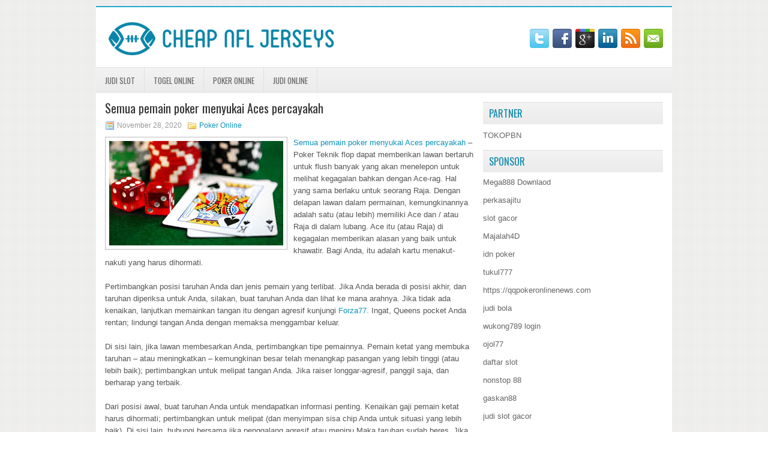

--- FILE ---
content_type: text/html; charset=UTF-8
request_url: http://tadalafilopharm.com/semua-pemain-poker-menyukai-aces-percayakah/
body_size: 10205
content:
 <!DOCTYPE html><html xmlns="http://www.w3.org/1999/xhtml" lang="id">
<head profile="http://gmpg.org/xfn/11">
<meta http-equiv="Content-Type" content="text/html; charset=UTF-8" />
<meta name="viewport" content="width=device-width, initial-scale=1.0"/>
<link rel="stylesheet" href="http://tadalafilopharm.com/wp-content/themes/Rakito/lib/css/reset.css" type="text/css" media="screen, projection" />
<link rel="stylesheet" href="http://tadalafilopharm.com/wp-content/themes/Rakito/lib/css/defaults.css" type="text/css" media="screen, projection" />
<!--[if lt IE 8]><link rel="stylesheet" href="http://tadalafilopharm.com/wp-content/themes/Rakito/lib/css/ie.css" type="text/css" media="screen, projection" /><![endif]-->

<link rel="stylesheet" href="http://tadalafilopharm.com/wp-content/themes/Rakito/style.css" type="text/css" media="screen, projection" />

<title>Semua pemain poker menyukai Aces percayakah &#8211; Cheap Nfl Jersey</title>
<meta name='robots' content='max-image-preview:large' />
<link rel="alternate" type="application/rss+xml" title="Cheap Nfl Jersey &raquo; Semua pemain poker menyukai Aces percayakah Umpan Komentar" href="http://tadalafilopharm.com/semua-pemain-poker-menyukai-aces-percayakah/feed/" />
<script type="text/javascript">
window._wpemojiSettings = {"baseUrl":"https:\/\/s.w.org\/images\/core\/emoji\/14.0.0\/72x72\/","ext":".png","svgUrl":"https:\/\/s.w.org\/images\/core\/emoji\/14.0.0\/svg\/","svgExt":".svg","source":{"concatemoji":"http:\/\/tadalafilopharm.com\/wp-includes\/js\/wp-emoji-release.min.js?ver=6.2.2"}};
/*! This file is auto-generated */
!function(e,a,t){var n,r,o,i=a.createElement("canvas"),p=i.getContext&&i.getContext("2d");function s(e,t){p.clearRect(0,0,i.width,i.height),p.fillText(e,0,0);e=i.toDataURL();return p.clearRect(0,0,i.width,i.height),p.fillText(t,0,0),e===i.toDataURL()}function c(e){var t=a.createElement("script");t.src=e,t.defer=t.type="text/javascript",a.getElementsByTagName("head")[0].appendChild(t)}for(o=Array("flag","emoji"),t.supports={everything:!0,everythingExceptFlag:!0},r=0;r<o.length;r++)t.supports[o[r]]=function(e){if(p&&p.fillText)switch(p.textBaseline="top",p.font="600 32px Arial",e){case"flag":return s("\ud83c\udff3\ufe0f\u200d\u26a7\ufe0f","\ud83c\udff3\ufe0f\u200b\u26a7\ufe0f")?!1:!s("\ud83c\uddfa\ud83c\uddf3","\ud83c\uddfa\u200b\ud83c\uddf3")&&!s("\ud83c\udff4\udb40\udc67\udb40\udc62\udb40\udc65\udb40\udc6e\udb40\udc67\udb40\udc7f","\ud83c\udff4\u200b\udb40\udc67\u200b\udb40\udc62\u200b\udb40\udc65\u200b\udb40\udc6e\u200b\udb40\udc67\u200b\udb40\udc7f");case"emoji":return!s("\ud83e\udef1\ud83c\udffb\u200d\ud83e\udef2\ud83c\udfff","\ud83e\udef1\ud83c\udffb\u200b\ud83e\udef2\ud83c\udfff")}return!1}(o[r]),t.supports.everything=t.supports.everything&&t.supports[o[r]],"flag"!==o[r]&&(t.supports.everythingExceptFlag=t.supports.everythingExceptFlag&&t.supports[o[r]]);t.supports.everythingExceptFlag=t.supports.everythingExceptFlag&&!t.supports.flag,t.DOMReady=!1,t.readyCallback=function(){t.DOMReady=!0},t.supports.everything||(n=function(){t.readyCallback()},a.addEventListener?(a.addEventListener("DOMContentLoaded",n,!1),e.addEventListener("load",n,!1)):(e.attachEvent("onload",n),a.attachEvent("onreadystatechange",function(){"complete"===a.readyState&&t.readyCallback()})),(e=t.source||{}).concatemoji?c(e.concatemoji):e.wpemoji&&e.twemoji&&(c(e.twemoji),c(e.wpemoji)))}(window,document,window._wpemojiSettings);
</script>
<style type="text/css">
img.wp-smiley,
img.emoji {
	display: inline !important;
	border: none !important;
	box-shadow: none !important;
	height: 1em !important;
	width: 1em !important;
	margin: 0 0.07em !important;
	vertical-align: -0.1em !important;
	background: none !important;
	padding: 0 !important;
}
</style>
	<link rel='stylesheet' id='wp-block-library-css' href='http://tadalafilopharm.com/wp-includes/css/dist/block-library/style.min.css?ver=6.2.2' type='text/css' media='all' />
<link rel='stylesheet' id='classic-theme-styles-css' href='http://tadalafilopharm.com/wp-includes/css/classic-themes.min.css?ver=6.2.2' type='text/css' media='all' />
<style id='global-styles-inline-css' type='text/css'>
body{--wp--preset--color--black: #000000;--wp--preset--color--cyan-bluish-gray: #abb8c3;--wp--preset--color--white: #ffffff;--wp--preset--color--pale-pink: #f78da7;--wp--preset--color--vivid-red: #cf2e2e;--wp--preset--color--luminous-vivid-orange: #ff6900;--wp--preset--color--luminous-vivid-amber: #fcb900;--wp--preset--color--light-green-cyan: #7bdcb5;--wp--preset--color--vivid-green-cyan: #00d084;--wp--preset--color--pale-cyan-blue: #8ed1fc;--wp--preset--color--vivid-cyan-blue: #0693e3;--wp--preset--color--vivid-purple: #9b51e0;--wp--preset--gradient--vivid-cyan-blue-to-vivid-purple: linear-gradient(135deg,rgba(6,147,227,1) 0%,rgb(155,81,224) 100%);--wp--preset--gradient--light-green-cyan-to-vivid-green-cyan: linear-gradient(135deg,rgb(122,220,180) 0%,rgb(0,208,130) 100%);--wp--preset--gradient--luminous-vivid-amber-to-luminous-vivid-orange: linear-gradient(135deg,rgba(252,185,0,1) 0%,rgba(255,105,0,1) 100%);--wp--preset--gradient--luminous-vivid-orange-to-vivid-red: linear-gradient(135deg,rgba(255,105,0,1) 0%,rgb(207,46,46) 100%);--wp--preset--gradient--very-light-gray-to-cyan-bluish-gray: linear-gradient(135deg,rgb(238,238,238) 0%,rgb(169,184,195) 100%);--wp--preset--gradient--cool-to-warm-spectrum: linear-gradient(135deg,rgb(74,234,220) 0%,rgb(151,120,209) 20%,rgb(207,42,186) 40%,rgb(238,44,130) 60%,rgb(251,105,98) 80%,rgb(254,248,76) 100%);--wp--preset--gradient--blush-light-purple: linear-gradient(135deg,rgb(255,206,236) 0%,rgb(152,150,240) 100%);--wp--preset--gradient--blush-bordeaux: linear-gradient(135deg,rgb(254,205,165) 0%,rgb(254,45,45) 50%,rgb(107,0,62) 100%);--wp--preset--gradient--luminous-dusk: linear-gradient(135deg,rgb(255,203,112) 0%,rgb(199,81,192) 50%,rgb(65,88,208) 100%);--wp--preset--gradient--pale-ocean: linear-gradient(135deg,rgb(255,245,203) 0%,rgb(182,227,212) 50%,rgb(51,167,181) 100%);--wp--preset--gradient--electric-grass: linear-gradient(135deg,rgb(202,248,128) 0%,rgb(113,206,126) 100%);--wp--preset--gradient--midnight: linear-gradient(135deg,rgb(2,3,129) 0%,rgb(40,116,252) 100%);--wp--preset--duotone--dark-grayscale: url('#wp-duotone-dark-grayscale');--wp--preset--duotone--grayscale: url('#wp-duotone-grayscale');--wp--preset--duotone--purple-yellow: url('#wp-duotone-purple-yellow');--wp--preset--duotone--blue-red: url('#wp-duotone-blue-red');--wp--preset--duotone--midnight: url('#wp-duotone-midnight');--wp--preset--duotone--magenta-yellow: url('#wp-duotone-magenta-yellow');--wp--preset--duotone--purple-green: url('#wp-duotone-purple-green');--wp--preset--duotone--blue-orange: url('#wp-duotone-blue-orange');--wp--preset--font-size--small: 13px;--wp--preset--font-size--medium: 20px;--wp--preset--font-size--large: 36px;--wp--preset--font-size--x-large: 42px;--wp--preset--spacing--20: 0.44rem;--wp--preset--spacing--30: 0.67rem;--wp--preset--spacing--40: 1rem;--wp--preset--spacing--50: 1.5rem;--wp--preset--spacing--60: 2.25rem;--wp--preset--spacing--70: 3.38rem;--wp--preset--spacing--80: 5.06rem;--wp--preset--shadow--natural: 6px 6px 9px rgba(0, 0, 0, 0.2);--wp--preset--shadow--deep: 12px 12px 50px rgba(0, 0, 0, 0.4);--wp--preset--shadow--sharp: 6px 6px 0px rgba(0, 0, 0, 0.2);--wp--preset--shadow--outlined: 6px 6px 0px -3px rgba(255, 255, 255, 1), 6px 6px rgba(0, 0, 0, 1);--wp--preset--shadow--crisp: 6px 6px 0px rgba(0, 0, 0, 1);}:where(.is-layout-flex){gap: 0.5em;}body .is-layout-flow > .alignleft{float: left;margin-inline-start: 0;margin-inline-end: 2em;}body .is-layout-flow > .alignright{float: right;margin-inline-start: 2em;margin-inline-end: 0;}body .is-layout-flow > .aligncenter{margin-left: auto !important;margin-right: auto !important;}body .is-layout-constrained > .alignleft{float: left;margin-inline-start: 0;margin-inline-end: 2em;}body .is-layout-constrained > .alignright{float: right;margin-inline-start: 2em;margin-inline-end: 0;}body .is-layout-constrained > .aligncenter{margin-left: auto !important;margin-right: auto !important;}body .is-layout-constrained > :where(:not(.alignleft):not(.alignright):not(.alignfull)){max-width: var(--wp--style--global--content-size);margin-left: auto !important;margin-right: auto !important;}body .is-layout-constrained > .alignwide{max-width: var(--wp--style--global--wide-size);}body .is-layout-flex{display: flex;}body .is-layout-flex{flex-wrap: wrap;align-items: center;}body .is-layout-flex > *{margin: 0;}:where(.wp-block-columns.is-layout-flex){gap: 2em;}.has-black-color{color: var(--wp--preset--color--black) !important;}.has-cyan-bluish-gray-color{color: var(--wp--preset--color--cyan-bluish-gray) !important;}.has-white-color{color: var(--wp--preset--color--white) !important;}.has-pale-pink-color{color: var(--wp--preset--color--pale-pink) !important;}.has-vivid-red-color{color: var(--wp--preset--color--vivid-red) !important;}.has-luminous-vivid-orange-color{color: var(--wp--preset--color--luminous-vivid-orange) !important;}.has-luminous-vivid-amber-color{color: var(--wp--preset--color--luminous-vivid-amber) !important;}.has-light-green-cyan-color{color: var(--wp--preset--color--light-green-cyan) !important;}.has-vivid-green-cyan-color{color: var(--wp--preset--color--vivid-green-cyan) !important;}.has-pale-cyan-blue-color{color: var(--wp--preset--color--pale-cyan-blue) !important;}.has-vivid-cyan-blue-color{color: var(--wp--preset--color--vivid-cyan-blue) !important;}.has-vivid-purple-color{color: var(--wp--preset--color--vivid-purple) !important;}.has-black-background-color{background-color: var(--wp--preset--color--black) !important;}.has-cyan-bluish-gray-background-color{background-color: var(--wp--preset--color--cyan-bluish-gray) !important;}.has-white-background-color{background-color: var(--wp--preset--color--white) !important;}.has-pale-pink-background-color{background-color: var(--wp--preset--color--pale-pink) !important;}.has-vivid-red-background-color{background-color: var(--wp--preset--color--vivid-red) !important;}.has-luminous-vivid-orange-background-color{background-color: var(--wp--preset--color--luminous-vivid-orange) !important;}.has-luminous-vivid-amber-background-color{background-color: var(--wp--preset--color--luminous-vivid-amber) !important;}.has-light-green-cyan-background-color{background-color: var(--wp--preset--color--light-green-cyan) !important;}.has-vivid-green-cyan-background-color{background-color: var(--wp--preset--color--vivid-green-cyan) !important;}.has-pale-cyan-blue-background-color{background-color: var(--wp--preset--color--pale-cyan-blue) !important;}.has-vivid-cyan-blue-background-color{background-color: var(--wp--preset--color--vivid-cyan-blue) !important;}.has-vivid-purple-background-color{background-color: var(--wp--preset--color--vivid-purple) !important;}.has-black-border-color{border-color: var(--wp--preset--color--black) !important;}.has-cyan-bluish-gray-border-color{border-color: var(--wp--preset--color--cyan-bluish-gray) !important;}.has-white-border-color{border-color: var(--wp--preset--color--white) !important;}.has-pale-pink-border-color{border-color: var(--wp--preset--color--pale-pink) !important;}.has-vivid-red-border-color{border-color: var(--wp--preset--color--vivid-red) !important;}.has-luminous-vivid-orange-border-color{border-color: var(--wp--preset--color--luminous-vivid-orange) !important;}.has-luminous-vivid-amber-border-color{border-color: var(--wp--preset--color--luminous-vivid-amber) !important;}.has-light-green-cyan-border-color{border-color: var(--wp--preset--color--light-green-cyan) !important;}.has-vivid-green-cyan-border-color{border-color: var(--wp--preset--color--vivid-green-cyan) !important;}.has-pale-cyan-blue-border-color{border-color: var(--wp--preset--color--pale-cyan-blue) !important;}.has-vivid-cyan-blue-border-color{border-color: var(--wp--preset--color--vivid-cyan-blue) !important;}.has-vivid-purple-border-color{border-color: var(--wp--preset--color--vivid-purple) !important;}.has-vivid-cyan-blue-to-vivid-purple-gradient-background{background: var(--wp--preset--gradient--vivid-cyan-blue-to-vivid-purple) !important;}.has-light-green-cyan-to-vivid-green-cyan-gradient-background{background: var(--wp--preset--gradient--light-green-cyan-to-vivid-green-cyan) !important;}.has-luminous-vivid-amber-to-luminous-vivid-orange-gradient-background{background: var(--wp--preset--gradient--luminous-vivid-amber-to-luminous-vivid-orange) !important;}.has-luminous-vivid-orange-to-vivid-red-gradient-background{background: var(--wp--preset--gradient--luminous-vivid-orange-to-vivid-red) !important;}.has-very-light-gray-to-cyan-bluish-gray-gradient-background{background: var(--wp--preset--gradient--very-light-gray-to-cyan-bluish-gray) !important;}.has-cool-to-warm-spectrum-gradient-background{background: var(--wp--preset--gradient--cool-to-warm-spectrum) !important;}.has-blush-light-purple-gradient-background{background: var(--wp--preset--gradient--blush-light-purple) !important;}.has-blush-bordeaux-gradient-background{background: var(--wp--preset--gradient--blush-bordeaux) !important;}.has-luminous-dusk-gradient-background{background: var(--wp--preset--gradient--luminous-dusk) !important;}.has-pale-ocean-gradient-background{background: var(--wp--preset--gradient--pale-ocean) !important;}.has-electric-grass-gradient-background{background: var(--wp--preset--gradient--electric-grass) !important;}.has-midnight-gradient-background{background: var(--wp--preset--gradient--midnight) !important;}.has-small-font-size{font-size: var(--wp--preset--font-size--small) !important;}.has-medium-font-size{font-size: var(--wp--preset--font-size--medium) !important;}.has-large-font-size{font-size: var(--wp--preset--font-size--large) !important;}.has-x-large-font-size{font-size: var(--wp--preset--font-size--x-large) !important;}
.wp-block-navigation a:where(:not(.wp-element-button)){color: inherit;}
:where(.wp-block-columns.is-layout-flex){gap: 2em;}
.wp-block-pullquote{font-size: 1.5em;line-height: 1.6;}
</style>
<script type='text/javascript' src='http://tadalafilopharm.com/wp-includes/js/jquery/jquery.min.js?ver=3.6.4' id='jquery-core-js'></script>
<script type='text/javascript' src='http://tadalafilopharm.com/wp-includes/js/jquery/jquery-migrate.min.js?ver=3.4.0' id='jquery-migrate-js'></script>
<script type='text/javascript' src='http://tadalafilopharm.com/wp-content/themes/Rakito/lib/js/superfish.js?ver=6.2.2' id='superfish-js'></script>
<script type='text/javascript' src='http://tadalafilopharm.com/wp-content/themes/Rakito/lib/js/jquery.mobilemenu.js?ver=6.2.2' id='mobilemenu-js'></script>
<link rel="https://api.w.org/" href="http://tadalafilopharm.com/wp-json/" /><link rel="alternate" type="application/json" href="http://tadalafilopharm.com/wp-json/wp/v2/posts/682" /><link rel="EditURI" type="application/rsd+xml" title="RSD" href="http://tadalafilopharm.com/xmlrpc.php?rsd" />
<link rel="wlwmanifest" type="application/wlwmanifest+xml" href="http://tadalafilopharm.com/wp-includes/wlwmanifest.xml" />

<link rel="canonical" href="http://tadalafilopharm.com/semua-pemain-poker-menyukai-aces-percayakah/" />
<link rel='shortlink' href='http://tadalafilopharm.com/?p=682' />
<link rel="alternate" type="application/json+oembed" href="http://tadalafilopharm.com/wp-json/oembed/1.0/embed?url=http%3A%2F%2Ftadalafilopharm.com%2Fsemua-pemain-poker-menyukai-aces-percayakah%2F" />
<link rel="alternate" type="text/xml+oembed" href="http://tadalafilopharm.com/wp-json/oembed/1.0/embed?url=http%3A%2F%2Ftadalafilopharm.com%2Fsemua-pemain-poker-menyukai-aces-percayakah%2F&#038;format=xml" />
<link rel="shortcut icon" href="http://tadalafilopharm.com/wp-content/uploads/2020/04/f.png" type="image/x-icon" />
<link rel="alternate" type="application/rss+xml" title="Cheap Nfl Jersey RSS Feed" href="http://tadalafilopharm.com/feed/" />
<link rel="pingback" href="http://tadalafilopharm.com/xmlrpc.php" />

</head>

<body class="post-template-default single single-post postid-682 single-format-standard">

<div id="container">

    <div id="header">
    
        <div class="logo">
         
            <a href="http://tadalafilopharm.com"><img src="http://tadalafilopharm.com/wp-content/uploads/2020/04/logo.png" alt="Cheap Nfl Jersey" title="Cheap Nfl Jersey" /></a>
         
        </div><!-- .logo -->

        <div class="header-right">
            <div id="top-social-profiles">
                            <ul class="widget-container"><li class="social-profiles-widget">
            <a href="http://twitter.com/" target="_blank"><img title="Twitter" alt="Twitter" src="http://tadalafilopharm.com/wp-content/themes/Rakito/images/social-profiles/twitter.png" /></a><a href="http://facebook.com/" target="_blank"><img title="Facebook" alt="Facebook" src="http://tadalafilopharm.com/wp-content/themes/Rakito/images/social-profiles/facebook.png" /></a><a href="https://plus.google.com/" target="_blank"><img title="Google Plus" alt="Google Plus" src="http://tadalafilopharm.com/wp-content/themes/Rakito/images/social-profiles/gplus.png" /></a><a href="http://www.linkedin.com/" target="_blank"><img title="LinkedIn" alt="LinkedIn" src="http://tadalafilopharm.com/wp-content/themes/Rakito/images/social-profiles/linkedin.png" /></a><a href="http://tadalafilopharm.com/feed/" target="_blank"><img title="RSS Feed" alt="RSS Feed" src="http://tadalafilopharm.com/wp-content/themes/Rakito/images/social-profiles/rss.png" /></a><a href="/cdn-cgi/l/email-protection#6910061c1b290c04080005470a0604" target="_blank"><img title="Email" alt="Email" src="http://tadalafilopharm.com/wp-content/themes/Rakito/images/social-profiles/email.png" /></a>            </li></ul>
                        </div>
        </div><!-- .header-right -->
        
    </div><!-- #header -->
    
            <div class="clearfix">
            			<div class="menu-primary-container"><ul id="menu-primary" class="menus menu-primary"><li id="menu-item-3477" class="menu-item menu-item-type-taxonomy menu-item-object-category menu-item-3477"><a href="http://tadalafilopharm.com/category/judi-slot/">Judi Slot</a></li>
<li id="menu-item-161" class="menu-item menu-item-type-taxonomy menu-item-object-category menu-item-161"><a href="http://tadalafilopharm.com/category/togel-online/">Togel Online</a></li>
<li id="menu-item-164" class="menu-item menu-item-type-taxonomy menu-item-object-category current-post-ancestor current-menu-parent current-post-parent menu-item-164"><a href="http://tadalafilopharm.com/category/poker-online/">Poker Online</a></li>
<li id="menu-item-167" class="menu-item menu-item-type-taxonomy menu-item-object-category menu-item-167"><a href="http://tadalafilopharm.com/category/judi-online/">Judi Online</a></li>
</ul></div>              <!--.primary menu--> 	
                </div>
        
    
    <div id="main">
    
            
        <div id="content">
            
                    
            
    <div class="post post-single clearfix post-682 type-post status-publish format-standard has-post-thumbnail hentry category-poker-online tag-judi tag-poker" id="post-682">
    
        <h2 class="title">Semua pemain poker menyukai Aces percayakah</h2>
        
        <div class="postmeta-primary">
    
            <span class="meta_date">November 28, 2020</span>
           &nbsp; <span class="meta_categories"><a href="http://tadalafilopharm.com/category/poker-online/" rel="category tag">Poker Online</a></span>
    
                 
        </div>
        
        <div class="entry clearfix">
            
            <img width="290" height="174" src="http://tadalafilopharm.com/wp-content/uploads/2020/11/kartu-11009.jpg" class="alignleft featured_image wp-post-image" alt="" decoding="async" />            
            <p><a href="http://tadalafilopharm.com/semua-pemain-poker-menyukai-aces-percayakah/">Semua pemain poker menyukai Aces percayakah</a> &#8211; Poker Teknik flop dapat memberikan lawan bertaruh untuk flush banyak yang akan menelepon untuk melihat kegagalan bahkan dengan Ace-rag. Hal yang sama berlaku untuk seorang Raja. Dengan delapan lawan dalam permainan, kemungkinannya adalah satu (atau lebih) memiliki Ace dan / atau Raja di dalam lubang. Ace itu (atau Raja) di kegagalan memberikan alasan yang baik untuk khawatir. Bagi Anda, itu adalah kartu menakut-nakuti yang harus dihormati.</p>
<p>Pertimbangkan posisi taruhan Anda dan jenis pemain yang terlibat. Jika Anda berada di posisi akhir, dan taruhan diperiksa untuk Anda, silakan, buat taruhan Anda dan lihat ke mana arahnya. Jika tidak ada kenaikan, lanjutkan memainkan tangan itu dengan agresif kunjungi <a href="http://63.250.38.109/forza77/">Forza77</a>. Ingat, Queens pocket Anda rentan; lindungi tangan Anda dengan memaksa menggambar keluar.</p>
<p>Di sisi lain, jika lawan membesarkan Anda, pertimbangkan tipe pemainnya. Pemain ketat yang membuka taruhan &#8211; atau meningkatkan &#8211; kemungkinan besar telah menangkap pasangan yang lebih tinggi (atau lebih baik); pertimbangkan untuk melipat tangan Anda. Jika raiser longgar-agresif, panggil saja, dan berharap yang terbaik.</p>
<p>Dari posisi awal, buat taruhan Anda untuk mendapatkan informasi penting. Kenaikan gaji pemain ketat harus dihormati; pertimbangkan untuk melipat (dan menyimpan sisa chip Anda untuk situasi yang lebih baik). Di sisi lain, hubungi bersama jika penggalang agresif atau menipu.Maka taruhan sudah beres. Jika tidak, mainkan lambat untuk membangun ukuran pot yang Anda harap bisa menangkan. Tunggu hingga giliran untuk melakukan taruhan Anda.</p>
<p>Semua dalam semua, Ratu saku memegang banyak janji; tapi mainkan dengan hati-hati. Kalau tidak, itu bisa menjadi mimpi buruk Anda juga.</p>
    
        </div>
        
        <div class="postmeta-secondary"><span class="meta_tags"><a href="http://tadalafilopharm.com/tag/judi/" rel="tag">Judi</a>, <a href="http://tadalafilopharm.com/tag/poker/" rel="tag">Poker</a></span></div> 
        
    
    </div><!-- Post ID 682 -->
    
                
                    
        </div><!-- #content -->
    
        
<div id="sidebar-primary">
	
		<ul class="widget_text widget-container">
			<li id="custom_html-6" class="widget_text widget widget_custom_html">
				<h3 class="widgettitle">PARTNER</h3>
				<div class="textwidget custom-html-widget"><a href="https://www.tokopbn.com/">TOKOPBN</a></div>
			</li>
		</ul>
    	
		<ul class="widget-container">
			<li id="sponsor" class="widget widget_meta">
				<h3 class="widgettitle">Sponsor</h3>			
				<ul>
					<li><a href="https://playmega888.net">Mega888 Downlaod</a></li>
                    		<li><a href="https://www.nadsbakery.com/blog/">perkasajitu</a></li>
                    		<li><a href="https://kazerestaurant.com/menu/">slot gacor</a></li>
                    		<li><a href="https://wildhillssafari.com/blog/">Majalah4D</a></li>
                    		<li><a href="https://maisonlatif.com/">idn poker</a></li>
                    		<li><a href="https://oliverpeluqueros.es/paradise/">tukul777</a></li>
                    		<li><a href="https://qqpokeronlinenews.com/">https://qqpokeronlinenews.com</a></li>
                    		<li><a href="https://www.uppercrustpizzacathedralcity.com/">judi bola</a></li>
                    		<li><a href="https://wukong789.asia/">wukong789 login</a></li>
                    		<li><a href="https://www.losangelesdeckbuilders.org/">ojol77</a></li>
                    		<li><a href="https://www.lesvalades.com/">daftar slot</a></li>
                    		<li><a href="https://temofy.com">nonstop 88</a></li>
                    		<li><a href="https://dolanindonesiaku.com/">gaskan88</a></li>
                    		<li><a href="https://www.philippineshonolulu.org/">judi slot gacor</a></li>
                    						</ul>
			</li>
		</ul>

    
		<ul class="widget-container"><li id="recent-posts-4" class="widget widget_recent_entries">
		<h3 class="widgettitle">Pos-pos Terbaru</h3>
		<ul>
											<li>
					<a href="http://tadalafilopharm.com/fokus-pada-pot-toto-2026-yang-sangat-besar/">Fokus Pada Pot Toto 2026 Yang Sangat Besar</a>
											<span class="post-date">Januari 21, 2026</span>
									</li>
											<li>
					<a href="http://tadalafilopharm.com/ohel-merobohkan-tangan-dari-nick-schulman-dan-bryce-yockey-di-wsop-turnamen-slot-qq-2026/">Ohel Merobohkan Tangan Dari Nick Schulman dan Bryce Yockey Di WSOP Turnamen Slot QQ 2026</a>
											<span class="post-date">Januari 20, 2026</span>
									</li>
											<li>
					<a href="http://tadalafilopharm.com/garbi-mengalahkan-chris-moorman-heads-up-untuk-memenangkan-gelang-slot-toto-2026/">Garbi Mengalahkan Chris Moorman Heads Up Untuk Memenangkan Gelang Slot Toto 2026</a>
											<span class="post-date">Januari 19, 2026</span>
									</li>
											<li>
					<a href="http://tadalafilopharm.com/alasan-teratas-untuk-mencoba-ruang-poker-2026-rounder-casino-poker-2026/">Alasan Teratas Untuk Mencoba Ruang Poker 2026 Rounder Casino Poker 2026</a>
											<span class="post-date">Januari 16, 2026</span>
									</li>
											<li>
					<a href="http://tadalafilopharm.com/video-game-mesin-judi-berbasiskan-ketrampilan-property-caesars-casino-togel-2026/">Video game Mesin Judi berbasiskan ketrampilan property Caesars Casino Togel 2026</a>
											<span class="post-date">Januari 15, 2026</span>
									</li>
					</ul>

		</li></ul><ul class="widget-container"><li id="meta-4" class="widget widget_meta"><h3 class="widgettitle">Meta</h3>
		<ul>
						<li><a href="http://tadalafilopharm.com/wp-login.php">Masuk</a></li>
			<li><a href="http://tadalafilopharm.com/feed/">Feed entri</a></li>
			<li><a href="http://tadalafilopharm.com/comments/feed/">Feed komentar</a></li>

			<li><a href="https://wordpress.org/">WordPress.org</a></li>
		</ul>

		</li></ul><ul class="widget-container"><li id="categories-2" class="widget widget_categories"><h3 class="widgettitle">Kategori</h3>
			<ul>
					<li class="cat-item cat-item-114"><a href="http://tadalafilopharm.com/category/casino-online/">Casino Online</a> (555)
</li>
	<li class="cat-item cat-item-63"><a href="http://tadalafilopharm.com/category/judi-online/">Judi Online</a> (562)
</li>
	<li class="cat-item cat-item-121"><a href="http://tadalafilopharm.com/category/judi-slot/">Judi Slot</a> (181)
</li>
	<li class="cat-item cat-item-41"><a href="http://tadalafilopharm.com/category/poker-online/">Poker Online</a> (559)
</li>
	<li class="cat-item cat-item-17"><a href="http://tadalafilopharm.com/category/togel-online/">Togel Online</a> (117)
</li>
			</ul>

			</li></ul><ul class="widget-container"><li id="archives-4" class="widget widget_archive"><h3 class="widgettitle">Arsip</h3>
			<ul>
					<li><a href='http://tadalafilopharm.com/2026/01/'>Januari 2026</a>&nbsp;(17)</li>
	<li><a href='http://tadalafilopharm.com/2025/12/'>Desember 2025</a>&nbsp;(26)</li>
	<li><a href='http://tadalafilopharm.com/2025/11/'>November 2025</a>&nbsp;(30)</li>
	<li><a href='http://tadalafilopharm.com/2025/10/'>Oktober 2025</a>&nbsp;(20)</li>
	<li><a href='http://tadalafilopharm.com/2025/09/'>September 2025</a>&nbsp;(15)</li>
	<li><a href='http://tadalafilopharm.com/2025/08/'>Agustus 2025</a>&nbsp;(13)</li>
	<li><a href='http://tadalafilopharm.com/2025/07/'>Juli 2025</a>&nbsp;(22)</li>
	<li><a href='http://tadalafilopharm.com/2025/06/'>Juni 2025</a>&nbsp;(19)</li>
	<li><a href='http://tadalafilopharm.com/2025/05/'>Mei 2025</a>&nbsp;(13)</li>
	<li><a href='http://tadalafilopharm.com/2025/04/'>April 2025</a>&nbsp;(32)</li>
	<li><a href='http://tadalafilopharm.com/2025/03/'>Maret 2025</a>&nbsp;(34)</li>
	<li><a href='http://tadalafilopharm.com/2025/02/'>Februari 2025</a>&nbsp;(35)</li>
	<li><a href='http://tadalafilopharm.com/2025/01/'>Januari 2025</a>&nbsp;(31)</li>
	<li><a href='http://tadalafilopharm.com/2024/12/'>Desember 2024</a>&nbsp;(35)</li>
	<li><a href='http://tadalafilopharm.com/2024/11/'>November 2024</a>&nbsp;(35)</li>
	<li><a href='http://tadalafilopharm.com/2024/10/'>Oktober 2024</a>&nbsp;(40)</li>
	<li><a href='http://tadalafilopharm.com/2024/09/'>September 2024</a>&nbsp;(38)</li>
	<li><a href='http://tadalafilopharm.com/2024/08/'>Agustus 2024</a>&nbsp;(50)</li>
	<li><a href='http://tadalafilopharm.com/2024/07/'>Juli 2024</a>&nbsp;(51)</li>
	<li><a href='http://tadalafilopharm.com/2024/06/'>Juni 2024</a>&nbsp;(51)</li>
	<li><a href='http://tadalafilopharm.com/2024/05/'>Mei 2024</a>&nbsp;(36)</li>
	<li><a href='http://tadalafilopharm.com/2024/04/'>April 2024</a>&nbsp;(38)</li>
	<li><a href='http://tadalafilopharm.com/2024/03/'>Maret 2024</a>&nbsp;(45)</li>
	<li><a href='http://tadalafilopharm.com/2024/02/'>Februari 2024</a>&nbsp;(34)</li>
	<li><a href='http://tadalafilopharm.com/2024/01/'>Januari 2024</a>&nbsp;(30)</li>
	<li><a href='http://tadalafilopharm.com/2023/12/'>Desember 2023</a>&nbsp;(27)</li>
	<li><a href='http://tadalafilopharm.com/2023/11/'>November 2023</a>&nbsp;(24)</li>
	<li><a href='http://tadalafilopharm.com/2023/10/'>Oktober 2023</a>&nbsp;(37)</li>
	<li><a href='http://tadalafilopharm.com/2023/09/'>September 2023</a>&nbsp;(22)</li>
	<li><a href='http://tadalafilopharm.com/2023/08/'>Agustus 2023</a>&nbsp;(34)</li>
	<li><a href='http://tadalafilopharm.com/2023/07/'>Juli 2023</a>&nbsp;(42)</li>
	<li><a href='http://tadalafilopharm.com/2023/06/'>Juni 2023</a>&nbsp;(35)</li>
	<li><a href='http://tadalafilopharm.com/2023/05/'>Mei 2023</a>&nbsp;(45)</li>
	<li><a href='http://tadalafilopharm.com/2023/04/'>April 2023</a>&nbsp;(33)</li>
	<li><a href='http://tadalafilopharm.com/2023/03/'>Maret 2023</a>&nbsp;(29)</li>
	<li><a href='http://tadalafilopharm.com/2023/02/'>Februari 2023</a>&nbsp;(31)</li>
	<li><a href='http://tadalafilopharm.com/2023/01/'>Januari 2023</a>&nbsp;(30)</li>
	<li><a href='http://tadalafilopharm.com/2022/12/'>Desember 2022</a>&nbsp;(33)</li>
	<li><a href='http://tadalafilopharm.com/2022/11/'>November 2022</a>&nbsp;(32)</li>
	<li><a href='http://tadalafilopharm.com/2022/10/'>Oktober 2022</a>&nbsp;(33)</li>
	<li><a href='http://tadalafilopharm.com/2022/09/'>September 2022</a>&nbsp;(36)</li>
	<li><a href='http://tadalafilopharm.com/2022/08/'>Agustus 2022</a>&nbsp;(35)</li>
	<li><a href='http://tadalafilopharm.com/2022/07/'>Juli 2022</a>&nbsp;(34)</li>
	<li><a href='http://tadalafilopharm.com/2022/06/'>Juni 2022</a>&nbsp;(34)</li>
	<li><a href='http://tadalafilopharm.com/2022/05/'>Mei 2022</a>&nbsp;(40)</li>
	<li><a href='http://tadalafilopharm.com/2022/04/'>April 2022</a>&nbsp;(34)</li>
	<li><a href='http://tadalafilopharm.com/2022/03/'>Maret 2022</a>&nbsp;(38)</li>
	<li><a href='http://tadalafilopharm.com/2022/02/'>Februari 2022</a>&nbsp;(33)</li>
	<li><a href='http://tadalafilopharm.com/2022/01/'>Januari 2022</a>&nbsp;(27)</li>
	<li><a href='http://tadalafilopharm.com/2021/12/'>Desember 2021</a>&nbsp;(34)</li>
	<li><a href='http://tadalafilopharm.com/2021/11/'>November 2021</a>&nbsp;(22)</li>
	<li><a href='http://tadalafilopharm.com/2021/10/'>Oktober 2021</a>&nbsp;(27)</li>
	<li><a href='http://tadalafilopharm.com/2021/09/'>September 2021</a>&nbsp;(17)</li>
	<li><a href='http://tadalafilopharm.com/2021/08/'>Agustus 2021</a>&nbsp;(22)</li>
	<li><a href='http://tadalafilopharm.com/2021/07/'>Juli 2021</a>&nbsp;(21)</li>
	<li><a href='http://tadalafilopharm.com/2021/06/'>Juni 2021</a>&nbsp;(12)</li>
	<li><a href='http://tadalafilopharm.com/2021/05/'>Mei 2021</a>&nbsp;(19)</li>
	<li><a href='http://tadalafilopharm.com/2021/04/'>April 2021</a>&nbsp;(19)</li>
	<li><a href='http://tadalafilopharm.com/2021/03/'>Maret 2021</a>&nbsp;(22)</li>
	<li><a href='http://tadalafilopharm.com/2021/02/'>Februari 2021</a>&nbsp;(15)</li>
	<li><a href='http://tadalafilopharm.com/2021/01/'>Januari 2021</a>&nbsp;(15)</li>
	<li><a href='http://tadalafilopharm.com/2020/12/'>Desember 2020</a>&nbsp;(16)</li>
	<li><a href='http://tadalafilopharm.com/2020/11/'>November 2020</a>&nbsp;(15)</li>
	<li><a href='http://tadalafilopharm.com/2020/10/'>Oktober 2020</a>&nbsp;(25)</li>
	<li><a href='http://tadalafilopharm.com/2020/09/'>September 2020</a>&nbsp;(21)</li>
	<li><a href='http://tadalafilopharm.com/2020/08/'>Agustus 2020</a>&nbsp;(7)</li>
	<li><a href='http://tadalafilopharm.com/2020/07/'>Juli 2020</a>&nbsp;(14)</li>
	<li><a href='http://tadalafilopharm.com/2020/06/'>Juni 2020</a>&nbsp;(19)</li>
	<li><a href='http://tadalafilopharm.com/2020/05/'>Mei 2020</a>&nbsp;(11)</li>
	<li><a href='http://tadalafilopharm.com/2020/04/'>April 2020</a>&nbsp;(6)</li>
			</ul>

			</li></ul><ul class="widget-container"><li id="tag_cloud-2" class="widget widget_tag_cloud"><h3 class="widgettitle">Tag</h3><div class="tagcloud"><a href="http://tadalafilopharm.com/tag/agen-bandarq/" class="tag-cloud-link tag-link-84 tag-link-position-1" style="font-size: 9.8729096989967pt;" aria-label="Agen BandarQ (4 item)">Agen BandarQ</a>
<a href="http://tadalafilopharm.com/tag/agen-bandarqq/" class="tag-cloud-link tag-link-20 tag-link-position-2" style="font-size: 10.57525083612pt;" aria-label="Agen Bandarqq (6 item)">Agen Bandarqq</a>
<a href="http://tadalafilopharm.com/tag/agen-judi/" class="tag-cloud-link tag-link-5 tag-link-position-3" style="font-size: 9.8729096989967pt;" aria-label="Agen Judi (4 item)">Agen Judi</a>
<a href="http://tadalafilopharm.com/tag/agen-judi-online/" class="tag-cloud-link tag-link-18 tag-link-position-4" style="font-size: 9.4046822742475pt;" aria-label="Agen Judi Online (3 item)">Agen Judi Online</a>
<a href="http://tadalafilopharm.com/tag/agen-poker-qq/" class="tag-cloud-link tag-link-31 tag-link-position-5" style="font-size: 8.8428093645485pt;" aria-label="Agen Poker QQ (2 item)">Agen Poker QQ</a>
<a href="http://tadalafilopharm.com/tag/ahli-poker/" class="tag-cloud-link tag-link-120 tag-link-position-6" style="font-size: 8pt;" aria-label="Ahli Poker (1 item)">Ahli Poker</a>
<a href="http://tadalafilopharm.com/tag/bandar/" class="tag-cloud-link tag-link-117 tag-link-position-7" style="font-size: 9.8729096989967pt;" aria-label="Bandar (4 item)">Bandar</a>
<a href="http://tadalafilopharm.com/tag/bandar-kasino/" class="tag-cloud-link tag-link-87 tag-link-position-8" style="font-size: 8.8428093645485pt;" aria-label="Bandar Kasino (2 item)">Bandar Kasino</a>
<a href="http://tadalafilopharm.com/tag/bandarq/" class="tag-cloud-link tag-link-104 tag-link-position-9" style="font-size: 8.8428093645485pt;" aria-label="BandarQ (2 item)">BandarQ</a>
<a href="http://tadalafilopharm.com/tag/bandarqq/" class="tag-cloud-link tag-link-21 tag-link-position-10" style="font-size: 11.792642140468pt;" aria-label="BandarQQ (12 item)">BandarQQ</a>
<a href="http://tadalafilopharm.com/tag/bandarqq-online/" class="tag-cloud-link tag-link-24 tag-link-position-11" style="font-size: 8.8428093645485pt;" aria-label="BandarQQ Online (2 item)">BandarQQ Online</a>
<a href="http://tadalafilopharm.com/tag/banyak-situs-poker-yang-naik-sebanyak-60-lebih-sejak-dari-bulan-april/" class="tag-cloud-link tag-link-90 tag-link-position-12" style="font-size: 8pt;" aria-label="Banyak Situs Poker Yang Naik Sebanyak 60% Lebih Sejak Dari Bulan April (1 item)">Banyak Situs Poker Yang Naik Sebanyak 60% Lebih Sejak Dari Bulan April</a>
<a href="http://tadalafilopharm.com/tag/blackjack/" class="tag-cloud-link tag-link-92 tag-link-position-13" style="font-size: 10.809364548495pt;" aria-label="Blackjack (7 item)">Blackjack</a>
<a href="http://tadalafilopharm.com/tag/bola/" class="tag-cloud-link tag-link-109 tag-link-position-14" style="font-size: 8.8428093645485pt;" aria-label="Bola (2 item)">Bola</a>
<a href="http://tadalafilopharm.com/tag/capsa-susun/" class="tag-cloud-link tag-link-37 tag-link-position-15" style="font-size: 11.04347826087pt;" aria-label="Capsa Susun (8 item)">Capsa Susun</a>
<a href="http://tadalafilopharm.com/tag/casino/" class="tag-cloud-link tag-link-83 tag-link-position-16" style="font-size: 21.719063545151pt;" aria-label="Casino (1,704 item)">Casino</a>
<a href="http://tadalafilopharm.com/tag/casino-online/" class="tag-cloud-link tag-link-34 tag-link-position-17" style="font-size: 8.8428093645485pt;" aria-label="Casino Online (2 item)">Casino Online</a>
<a href="http://tadalafilopharm.com/tag/dominoqq/" class="tag-cloud-link tag-link-19 tag-link-position-18" style="font-size: 11.979933110368pt;" aria-label="Dominoqq (13 item)">Dominoqq</a>
<a href="http://tadalafilopharm.com/tag/drama/" class="tag-cloud-link tag-link-127 tag-link-position-19" style="font-size: 8pt;" aria-label="Drama (1 item)">Drama</a>
<a href="http://tadalafilopharm.com/tag/info-judi/" class="tag-cloud-link tag-link-82 tag-link-position-20" style="font-size: 8.8428093645485pt;" aria-label="Info Judi (2 item)">Info Judi</a>
<a href="http://tadalafilopharm.com/tag/jackpot/" class="tag-cloud-link tag-link-125 tag-link-position-21" style="font-size: 9.4046822742475pt;" aria-label="Jackpot (3 item)">Jackpot</a>
<a href="http://tadalafilopharm.com/tag/judi/" class="tag-cloud-link tag-link-78 tag-link-position-22" style="font-size: 22pt;" aria-label="Judi (1,931 item)">Judi</a>
<a href="http://tadalafilopharm.com/tag/judi-online/" class="tag-cloud-link tag-link-22 tag-link-position-23" style="font-size: 11.04347826087pt;" aria-label="Judi Online (8 item)">Judi Online</a>
<a href="http://tadalafilopharm.com/tag/kasino/" class="tag-cloud-link tag-link-77 tag-link-position-24" style="font-size: 12.775919732441pt;" aria-label="Kasino (20 item)">Kasino</a>
<a href="http://tadalafilopharm.com/tag/kasino-online/" class="tag-cloud-link tag-link-16 tag-link-position-25" style="font-size: 11.652173913043pt;" aria-label="Kasino Online (11 item)">Kasino Online</a>
<a href="http://tadalafilopharm.com/tag/korea/" class="tag-cloud-link tag-link-128 tag-link-position-26" style="font-size: 8pt;" aria-label="Korea (1 item)">Korea</a>
<a href="http://tadalafilopharm.com/tag/las-vegas/" class="tag-cloud-link tag-link-124 tag-link-position-27" style="font-size: 8pt;" aria-label="Las Vegas (1 item)">Las Vegas</a>
<a href="http://tadalafilopharm.com/tag/main-poker/" class="tag-cloud-link tag-link-118 tag-link-position-28" style="font-size: 8pt;" aria-label="Main Poker (1 item)">Main Poker</a>
<a href="http://tadalafilopharm.com/tag/online/" class="tag-cloud-link tag-link-65 tag-link-position-29" style="font-size: 9.4046822742475pt;" aria-label="Online (3 item)">Online</a>
<a href="http://tadalafilopharm.com/tag/perang-baccarat/" class="tag-cloud-link tag-link-86 tag-link-position-30" style="font-size: 8.8428093645485pt;" aria-label="Perang Baccarat (2 item)">Perang Baccarat</a>
<a href="http://tadalafilopharm.com/tag/poker/" class="tag-cloud-link tag-link-81 tag-link-position-31" style="font-size: 21.719063545151pt;" aria-label="Poker (1,715 item)">Poker</a>
<a href="http://tadalafilopharm.com/tag/poker-online/" class="tag-cloud-link tag-link-11 tag-link-position-32" style="font-size: 12.588628762542pt;" aria-label="Poker Online (18 item)">Poker Online</a>
<a href="http://tadalafilopharm.com/tag/pokerqq/" class="tag-cloud-link tag-link-25 tag-link-position-33" style="font-size: 10.809364548495pt;" aria-label="PokerQQ (7 item)">PokerQQ</a>
<a href="http://tadalafilopharm.com/tag/poker-qq/" class="tag-cloud-link tag-link-29 tag-link-position-34" style="font-size: 10.57525083612pt;" aria-label="Poker QQ (6 item)">Poker QQ</a>
<a href="http://tadalafilopharm.com/tag/realitas-objektif-mengapa-mesti-main-di-bandar-dominoqq-terbaik/" class="tag-cloud-link tag-link-49 tag-link-position-35" style="font-size: 8pt;" aria-label="Realitas Objektif Mengapa Mesti Main Di Bandar Dominoqq Terbaik (1 item)">Realitas Objektif Mengapa Mesti Main Di Bandar Dominoqq Terbaik</a>
<a href="http://tadalafilopharm.com/tag/ripleys/" class="tag-cloud-link tag-link-89 tag-link-position-36" style="font-size: 8pt;" aria-label="Ripleys (1 item)">Ripleys</a>
<a href="http://tadalafilopharm.com/tag/roulette-online/" class="tag-cloud-link tag-link-74 tag-link-position-37" style="font-size: 8.8428093645485pt;" aria-label="Roulette Online (2 item)">Roulette Online</a>
<a href="http://tadalafilopharm.com/tag/situs-bandarq-terpecaya/" class="tag-cloud-link tag-link-85 tag-link-position-38" style="font-size: 8.8428093645485pt;" aria-label="Situs BandarQ Terpecaya (2 item)">Situs BandarQ Terpecaya</a>
<a href="http://tadalafilopharm.com/tag/situs-judi-online-terpercaya/" class="tag-cloud-link tag-link-23 tag-link-position-39" style="font-size: 11.979933110368pt;" aria-label="Situs Judi Online Terpercaya (13 item)">Situs Judi Online Terpercaya</a>
<a href="http://tadalafilopharm.com/tag/slot/" class="tag-cloud-link tag-link-122 tag-link-position-40" style="font-size: 21.438127090301pt;" aria-label="Slot (1,495 item)">Slot</a>
<a href="http://tadalafilopharm.com/tag/stars-rewards-showdown-dan-cardex-challenge-masih-berjalan-di-pokerstars-pa/" class="tag-cloud-link tag-link-88 tag-link-position-41" style="font-size: 8pt;" aria-label="Stars Rewards Showdown dan Cardex Challenge Masih Berjalan di PokerStars PA (1 item)">Stars Rewards Showdown dan Cardex Challenge Masih Berjalan di PokerStars PA</a>
<a href="http://tadalafilopharm.com/tag/strategi-poker/" class="tag-cloud-link tag-link-119 tag-link-position-42" style="font-size: 8pt;" aria-label="Strategi Poker (1 item)">Strategi Poker</a>
<a href="http://tadalafilopharm.com/tag/taruhan/" class="tag-cloud-link tag-link-91 tag-link-position-43" style="font-size: 9.8729096989967pt;" aria-label="Taruhan (4 item)">Taruhan</a>
<a href="http://tadalafilopharm.com/tag/togel/" class="tag-cloud-link tag-link-132 tag-link-position-44" style="font-size: 21.157190635452pt;" aria-label="Togel (1,295 item)">Togel</a>
<a href="http://tadalafilopharm.com/tag/wsop/" class="tag-cloud-link tag-link-123 tag-link-position-45" style="font-size: 8.8428093645485pt;" aria-label="Wsop (2 item)">Wsop</a></div>
</li></ul><ul class="widget-container"><li id="search-4" class="widget widget_search"> 
<div id="search" title="Type and hit enter">
    <form method="get" id="searchform" action="http://tadalafilopharm.com/"> 
        <input type="text" value="Search" 
            name="s" id="s"  onblur="if (this.value == '')  {this.value = 'Search';}"  
            onfocus="if (this.value == 'Search') {this.value = '';}" 
        />
    </form>
</div><!-- #search --></li></ul><ul class="widget-container"><li id="block-3" class="widget widget_block"><script data-cfasync="false" src="/cdn-cgi/scripts/5c5dd728/cloudflare-static/email-decode.min.js"></script><script>

</script></li></ul>	
</div><!-- #sidebar-primary -->        
                
    </div><!-- #main -->
    
    
    <div id="footer-widgets" class="clearfix">
                <div class="footer-widget-box">
                    </div>
        
        <div class="footer-widget-box">
                    </div>
        
        <div class="footer-widget-box footer-widget-box-last">
                    </div>
        
    </div>

    <div id="footer">
    
        <div id="copyrights">
             &copy; 2026  <a href="http://tadalafilopharm.com/">Cheap Nfl Jersey</a> 
        </div>
        
                
<div id="credits" style="overflow-y: hidden;overflow-x: visible;width: 400px;margin: auto;">
				<div style="width: 10000px;text-align: left;">
					Powered by <a href="http://wordpress.org/"><strong>WordPress</strong></a> | Theme Designed by:  <a href="https://axis.co.id/" rel="follow">axis</a> <a href="https://www.bca.co.id/" rel="follow">Bank bca</a> <a href="https://www.bni.co.id/" rel="follow">Bank bni</a> <a href="https://bri.co.id/" rel="follow">Bank bri</a> <a href="https://www.btn.co.id/" rel="follow">Bank btn</a> <a href="https://www.cimbniaga.co.id" rel="follow">Bank cimbniaga</a> <a href="https://www.citibank.co.id/" rel="follow">Bank citibank</a> <a href="https://www.danamon.co.id" rel="follow">Bank danamon</a> <a href="https://www.bi.go.id/" rel="follow">Bank Indonesia</a> <a href="https://www.klikmbc.co.id/" rel="follow">Bank klikmbc</a> <a href="https://www.bankmandiri.co.id/" rel="follow">Bank mandiri</a> <a href="https://www.ocbc.com/" rel="follow">Bank ocbc</a> <a href="https://www.panin.co.id/" rel="follow">bank Panin</a> <a href="https://dana.id/" rel="follow">dana</a> <a href="http://facebook.com/" rel="follow">facebook</a> <a href="https://google.co.id/" rel="follow">google</a> <a href="https://indihome.co.id/" rel="follow">indihome</a> <a href="https://www.instagram.com/" rel="follow">instagram</a> <a href="https://www.maybank.co.id/" rel="follow">maybank</a> <a href="http://paypal.com/" rel="follow">paypall</a> <a href="https://www.tiktok.com/" rel="follow">tiktok</a> <a href="http://twitter.com/" rel="follow">twitter</a> <a href="https://web.whatsapp.com/" rel="follow">WA</a> <a href="http://youtube.com/" rel="follow">youtube</a>						
				</div>
			</div><!-- #credits -->
        
    </div><!-- #footer -->
    
</div><!-- #container -->

<script type='text/javascript' src='http://tadalafilopharm.com/wp-includes/js/comment-reply.min.js?ver=6.2.2' id='comment-reply-js'></script>
<script type='text/javascript' src='http://tadalafilopharm.com/wp-includes/js/hoverIntent.min.js?ver=1.10.2' id='hoverIntent-js'></script>

<script type='text/javascript'>
/* <![CDATA[ */
jQuery.noConflict();
jQuery(function(){ 
	jQuery('ul.menu-primary').superfish({ 
	animation: {opacity:'show'},
autoArrows:  true,
                dropShadows: false, 
                speed: 200,
                delay: 800
                });
            });
jQuery('.menu-primary-container').mobileMenu({
                defaultText: 'Menu',
                className: 'menu-primary-responsive',
                containerClass: 'menu-primary-responsive-container',
                subMenuDash: '&ndash;'
            });

/* ]]> */
</script>
<script defer src="https://static.cloudflareinsights.com/beacon.min.js/vcd15cbe7772f49c399c6a5babf22c1241717689176015" integrity="sha512-ZpsOmlRQV6y907TI0dKBHq9Md29nnaEIPlkf84rnaERnq6zvWvPUqr2ft8M1aS28oN72PdrCzSjY4U6VaAw1EQ==" data-cf-beacon='{"version":"2024.11.0","token":"c87cff08b16b4d9598df8d8faf009704","r":1,"server_timing":{"name":{"cfCacheStatus":true,"cfEdge":true,"cfExtPri":true,"cfL4":true,"cfOrigin":true,"cfSpeedBrain":true},"location_startswith":null}}' crossorigin="anonymous"></script>
</body>
</html>